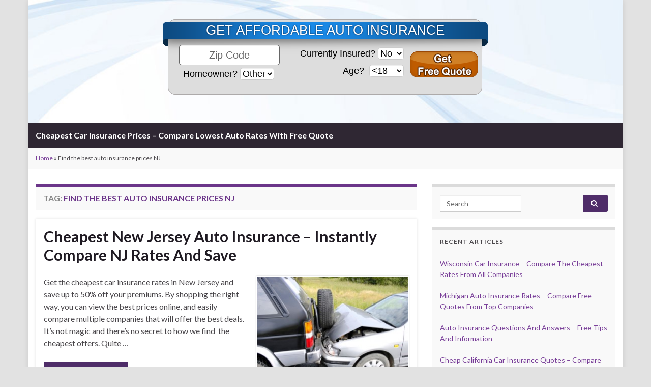

--- FILE ---
content_type: text/html; charset=UTF-8
request_url: https://carinsurancezoom.org/tag/find-the-best-auto-insurance-prices-nj/
body_size: 8071
content:
<!DOCTYPE html><!--[if IE 7]><html class="ie ie7" lang="en-US"> <![endif]--> <!--[if IE 8]><html class="ie ie8" lang="en-US"> <![endif]--> <!--[if !(IE 7) & !(IE 8)]><!--><html lang="en-US"> <!--<![endif]--><head><meta charset="UTF-8"><meta http-equiv="X-UA-Compatible" content="IE=edge"><meta name="viewport" content="width=device-width, initial-scale=1"><meta name='robots' content='index, follow, max-image-preview:large, max-snippet:-1, max-video-preview:-1' /><link media="all" href="https://carinsurancezoom.org/wp-content/cache/autoptimize/css/autoptimize_cf60d22392fe4c97e3b5ce870a021a39.css" rel="stylesheet"><link media="screen" href="https://carinsurancezoom.org/wp-content/cache/autoptimize/css/autoptimize_ba79870f8b90921566db58c2fc9060c1.css" rel="stylesheet"><title>Find the best auto insurance prices NJ Archives - Cheap Car Insurance Prices - Lowest Available Rates</title><link rel="canonical" href="https://carinsurancezoom.org/tag/find-the-best-auto-insurance-prices-nj/" /><meta property="og:locale" content="en_US" /><meta property="og:type" content="article" /><meta property="og:title" content="Find the best auto insurance prices NJ Archives - Cheap Car Insurance Prices - Lowest Available Rates" /><meta property="og:url" content="https://carinsurancezoom.org/tag/find-the-best-auto-insurance-prices-nj/" /><meta property="og:site_name" content="Cheap Car Insurance Prices - Lowest Available Rates" /> <script type="application/ld+json" class="yoast-schema-graph">{"@context":"https://schema.org","@graph":[{"@type":"CollectionPage","@id":"https://carinsurancezoom.org/tag/find-the-best-auto-insurance-prices-nj/","url":"https://carinsurancezoom.org/tag/find-the-best-auto-insurance-prices-nj/","name":"Find the best auto insurance prices NJ Archives - Cheap Car Insurance Prices - Lowest Available Rates","isPartOf":{"@id":"https://carinsurancezoom.org/#website"},"breadcrumb":{"@id":"https://carinsurancezoom.org/tag/find-the-best-auto-insurance-prices-nj/#breadcrumb"},"inLanguage":"en-US"},{"@type":"BreadcrumbList","@id":"https://carinsurancezoom.org/tag/find-the-best-auto-insurance-prices-nj/#breadcrumb","itemListElement":[{"@type":"ListItem","position":1,"name":"Home","item":"https://carinsurancezoom.org/"},{"@type":"ListItem","position":2,"name":"Find the best auto insurance prices NJ"}]},{"@type":"WebSite","@id":"https://carinsurancezoom.org/#website","url":"https://carinsurancezoom.org/","name":"Cheap Car Insurance Prices - Lowest Available Rates","description":"Instantly Compare Best Auto Insurance Quotes And Save","potentialAction":[{"@type":"SearchAction","target":{"@type":"EntryPoint","urlTemplate":"https://carinsurancezoom.org/?s={search_term_string}"},"query-input":{"@type":"PropertyValueSpecification","valueRequired":true,"valueName":"search_term_string"}}],"inLanguage":"en-US"}]}</script> <link rel="alternate" type="application/rss+xml" title="Cheap Car Insurance Prices - Lowest Available Rates &raquo; Feed" href="https://carinsurancezoom.org/feed/" /><link rel="alternate" type="application/rss+xml" title="Cheap Car Insurance Prices - Lowest Available Rates &raquo; Find the best auto insurance prices NJ Tag Feed" href="https://carinsurancezoom.org/tag/find-the-best-auto-insurance-prices-nj/feed/" /> <script type="text/javascript">window._wpemojiSettings = {"baseUrl":"https:\/\/s.w.org\/images\/core\/emoji\/16.0.1\/72x72\/","ext":".png","svgUrl":"https:\/\/s.w.org\/images\/core\/emoji\/16.0.1\/svg\/","svgExt":".svg","source":{"concatemoji":"https:\/\/carinsurancezoom.org\/wp-includes\/js\/wp-emoji-release.min.js?ver=6.8.3"}};
/*! This file is auto-generated */
!function(s,n){var o,i,e;function c(e){try{var t={supportTests:e,timestamp:(new Date).valueOf()};sessionStorage.setItem(o,JSON.stringify(t))}catch(e){}}function p(e,t,n){e.clearRect(0,0,e.canvas.width,e.canvas.height),e.fillText(t,0,0);var t=new Uint32Array(e.getImageData(0,0,e.canvas.width,e.canvas.height).data),a=(e.clearRect(0,0,e.canvas.width,e.canvas.height),e.fillText(n,0,0),new Uint32Array(e.getImageData(0,0,e.canvas.width,e.canvas.height).data));return t.every(function(e,t){return e===a[t]})}function u(e,t){e.clearRect(0,0,e.canvas.width,e.canvas.height),e.fillText(t,0,0);for(var n=e.getImageData(16,16,1,1),a=0;a<n.data.length;a++)if(0!==n.data[a])return!1;return!0}function f(e,t,n,a){switch(t){case"flag":return n(e,"\ud83c\udff3\ufe0f\u200d\u26a7\ufe0f","\ud83c\udff3\ufe0f\u200b\u26a7\ufe0f")?!1:!n(e,"\ud83c\udde8\ud83c\uddf6","\ud83c\udde8\u200b\ud83c\uddf6")&&!n(e,"\ud83c\udff4\udb40\udc67\udb40\udc62\udb40\udc65\udb40\udc6e\udb40\udc67\udb40\udc7f","\ud83c\udff4\u200b\udb40\udc67\u200b\udb40\udc62\u200b\udb40\udc65\u200b\udb40\udc6e\u200b\udb40\udc67\u200b\udb40\udc7f");case"emoji":return!a(e,"\ud83e\udedf")}return!1}function g(e,t,n,a){var r="undefined"!=typeof WorkerGlobalScope&&self instanceof WorkerGlobalScope?new OffscreenCanvas(300,150):s.createElement("canvas"),o=r.getContext("2d",{willReadFrequently:!0}),i=(o.textBaseline="top",o.font="600 32px Arial",{});return e.forEach(function(e){i[e]=t(o,e,n,a)}),i}function t(e){var t=s.createElement("script");t.src=e,t.defer=!0,s.head.appendChild(t)}"undefined"!=typeof Promise&&(o="wpEmojiSettingsSupports",i=["flag","emoji"],n.supports={everything:!0,everythingExceptFlag:!0},e=new Promise(function(e){s.addEventListener("DOMContentLoaded",e,{once:!0})}),new Promise(function(t){var n=function(){try{var e=JSON.parse(sessionStorage.getItem(o));if("object"==typeof e&&"number"==typeof e.timestamp&&(new Date).valueOf()<e.timestamp+604800&&"object"==typeof e.supportTests)return e.supportTests}catch(e){}return null}();if(!n){if("undefined"!=typeof Worker&&"undefined"!=typeof OffscreenCanvas&&"undefined"!=typeof URL&&URL.createObjectURL&&"undefined"!=typeof Blob)try{var e="postMessage("+g.toString()+"("+[JSON.stringify(i),f.toString(),p.toString(),u.toString()].join(",")+"));",a=new Blob([e],{type:"text/javascript"}),r=new Worker(URL.createObjectURL(a),{name:"wpTestEmojiSupports"});return void(r.onmessage=function(e){c(n=e.data),r.terminate(),t(n)})}catch(e){}c(n=g(i,f,p,u))}t(n)}).then(function(e){for(var t in e)n.supports[t]=e[t],n.supports.everything=n.supports.everything&&n.supports[t],"flag"!==t&&(n.supports.everythingExceptFlag=n.supports.everythingExceptFlag&&n.supports[t]);n.supports.everythingExceptFlag=n.supports.everythingExceptFlag&&!n.supports.flag,n.DOMReady=!1,n.readyCallback=function(){n.DOMReady=!0}}).then(function(){return e}).then(function(){var e;n.supports.everything||(n.readyCallback(),(e=n.source||{}).concatemoji?t(e.concatemoji):e.wpemoji&&e.twemoji&&(t(e.twemoji),t(e.wpemoji)))}))}((window,document),window._wpemojiSettings);</script> <script type="text/javascript" src="https://carinsurancezoom.org/wp-includes/js/jquery/jquery.min.js?ver=3.7.1" id="jquery-core-js"></script> <script type="text/javascript" src="https://carinsurancezoom.org/wp-includes/js/jquery/jquery-migrate.min.js?ver=3.4.1" id="jquery-migrate-js"></script> <script defer type="text/javascript" src="https://carinsurancezoom.org/wp-content/themes/graphene/bootstrap/js/bootstrap.min.js?ver=2.9" id="bootstrap-js"></script> <script defer type="text/javascript" src="https://carinsurancezoom.org/wp-content/themes/graphene/js/bootstrap-hover-dropdown/bootstrap-hover-dropdown.min.js?ver=2.9" id="bootstrap-hover-dropdown-js"></script> <script defer type="text/javascript" src="https://carinsurancezoom.org/wp-content/themes/graphene/js/bootstrap-submenu/bootstrap-submenu.min.js?ver=2.9" id="bootstrap-submenu-js"></script> <script defer type="text/javascript" src="https://carinsurancezoom.org/wp-content/themes/graphene/js/jquery.infinitescroll.min.js?ver=2.9" id="infinite-scroll-js"></script> <script type="text/javascript" id="graphene-js-extra">var grapheneJS = {"siteurl":"https:\/\/carinsurancezoom.org","ajaxurl":"https:\/\/carinsurancezoom.org\/wp-admin\/admin-ajax.php","templateUrl":"https:\/\/carinsurancezoom.org\/wp-content\/themes\/graphene","isSingular":"","enableStickyMenu":"","shouldShowComments":"","commentsOrder":"newest","sliderDisable":"","sliderInterval":"7000","infScrollBtnLbl":"Load more","infScrollOn":"","infScrollCommentsOn":"","totalPosts":"1","postsPerPage":"12","isPageNavi":"","infScrollMsgText":"Fetching window.grapheneInfScrollItemsPerPage of window.grapheneInfScrollItemsLeft items left ...","infScrollMsgTextPlural":"Fetching window.grapheneInfScrollItemsPerPage of window.grapheneInfScrollItemsLeft items left ...","infScrollFinishedText":"All loaded!","commentsPerPage":"50","totalComments":"0","infScrollCommentsMsg":"Fetching window.grapheneInfScrollCommentsPerPage of window.grapheneInfScrollCommentsLeft comments left ...","infScrollCommentsMsgPlural":"Fetching window.grapheneInfScrollCommentsPerPage of window.grapheneInfScrollCommentsLeft comments left ...","infScrollCommentsFinishedMsg":"All comments loaded!","disableLiveSearch":"1","txtNoResult":"No result found.","isMasonry":""};</script> <script defer type="text/javascript" src="https://carinsurancezoom.org/wp-content/themes/graphene/js/graphene.js?ver=2.9" id="graphene-js"></script> <link rel="https://api.w.org/" href="https://carinsurancezoom.org/wp-json/" /><link rel="alternate" title="JSON" type="application/json" href="https://carinsurancezoom.org/wp-json/wp/v2/tags/36" /><link rel="EditURI" type="application/rsd+xml" title="RSD" href="https://carinsurancezoom.org/xmlrpc.php?rsd" /><meta name="generator" content="WordPress 6.8.3" /> <script>document.documentElement.className = document.documentElement.className.replace('no-js', 'js');</script> <script>WebFontConfig = {
		      google: { 
		      	families: ["Lato:400,400i,700,700i&display=swap"]		      }
		   };

		   (function(d) {
		      var wf = d.createElement('script'), s = d.scripts[0];
		      wf.src = 'https://ajax.googleapis.com/ajax/libs/webfont/1.6.26/webfont.js';
		      wf.async = true;
		      s.parentNode.insertBefore(wf, s);
		   })(document);</script> <style type="text/css" id="wp-custom-css">.vm-container-sb {
	background: url(//cdn.katch.com/p/d/15800/15870/15871/images/bg_vm_header.png) no-repeat;
  	overflow: visible !important;
	border:none;
	width:639px;
	margin: 0 auto;
	font-family: Tahoma,Verdana,Segoe,sans-serif;
	font-weight: normal;
    height: 151px;
}

#vm-sb-text {
    font-weight: normal;
    text-align: center;
    color: rgb(255, 255, 255);
    font-size: 26px;
    line-height: 32px;
    top: 9px;
    left: 83px;
    text-shadow: 0px 0px 3px rgba(7, 37, 71, 1);
    padding: 8px;
}

/**
 * SHARE STYLES
 */

.vm-container-sb form label,
.vm-container-sb form input,
.vm-container-sb form select{
    font-family: Arial, Helvetica, sans-serif;
    color: black;
    font-weight: normal;
    font-size: 18px;

}

.vm-sb-field{
	padding: 0;
    margin: 0;
    width: 100%;
}

.HomeOwner{
	width: 100%;
	padding: 0 0 0 16px;
}

.vm-container-sb form select{
	    -webkit-border-radius: 5px;
    -moz-border-radius: 5px;
    border-radius: 5px;
    margin: 5px;

}

#vm-center-fiels {
    display: inline-block;
    width: 70%;
    margin: 5px 0 0 25px;
}

#vm-sb-field-left{	
	float: left;
	display: inline-block;
	clear: right;
	position: relative;
	width: 45%;

}

#vm-sb-field-right{ 
	float: right;
	text-align: right;
	width: 50%;
}

#vm-location {
  
    float: left;
    
}

#vm-button{
    float: right;
    width: 24%;
    vertical-align: middle;
    margin-top: 18px;

}

.vm-container-sb form input{  
       font-family: Arial, Helvetica, sans-serif;
    text-align: center;
    text-transform: none ! important;
    border: solid 1px #666;
    color: black;
    width: 198px;
    height: 40px;
    font-weight: normal;
    font-size: 20px;
    padding-top: 0px;
    margin: 0px;
    -webkit-border-radius: 5px;
    -moz-border-radius: 5px;
    border-radius: 5px;
}

.vm-sb-form button[name="submit"] {
    background: url(//cdn.katch.com/p/d/15800/15870/15871/images/vm_bg_bt.png) no-repeat;
    width: 134px;
    height: 51px;
    cursor: pointer;
	color:#fff;
        border: none;
    box-shadow: none;
}

.vm-sb-form button[name="submit"] span {
   display: none;
}

.vm-sb-form button[name="submit"]:hover {
        background: url(//cdn.katch.com/p/d/15800/15870/15871/images/vm_bg_bt2.png) no-repeat;
}


/**
 * CLEAR
 */
.vm-sb-clear {
  clear: both;
  height: 0;
  overflow: hidden;
}
/**
* Place Holder
*/

::-webkit-input-placeholder { /* WebKit browsers */
    color:    rgb(102, 102, 102) !important;
}
:-moz-placeholder { /* Mozilla Firefox 4 to 18 */
   color:    rgb(102, 102, 102) !important;
   opacity:  1;
}
::-moz-placeholder { /* Mozilla Firefox 19+ */
   color:    rgb(102, 102, 102) !important;
   opacity:  1;
}
:-ms-input-placeholder { /* Internet Explorer 10+ */
   color:    rgb(102, 102, 102) !important;
}

/**
 * ERROR
 */
.vm-sb-error {
    border: 2px solid #f04124 !important;
}

.vm-container-sb form input {
    padding: initial;
}

.vm-container-sb form label {
    display: initial;
}

.vm-container-sb form select {
    display: initial;
    width: initial !important;
    height: initial;
    padding: initial;
    font-family: Arial, Helvetica, sans-serif;
    color: black;
    font-weight: normal;
    font-size: 18px !important;
}

.vm-sb-field {
    display: initial !important;
    padding: 0 0 0 0px;
}

#vm-button {
    text-align: left;
}

#graphene-dynamic-widget-graphene_header {
    position: absolute;
    left: 50%;
    top: 35px;
    z-index: 10;
    margin-left: -320px;
}

.vm-container-sb {
    background: url(https://carinsurancezoom.org/wp-content/uploads/2019/03/bg_vm_header.png) no-repeat !important;
}

.vm-sb-form button[name="submit"] {
    background: url(https://carinsurancezoom.org/wp-content/uploads/2019/03/vm_bg_bt.png) no-repeat !important;
}


.vm-sb-form button[name="submit"]:hover {
    background: url(https://carinsurancezoom.org/wp-content/uploads/2019/03/vm_bg_bt2.png) no-repeat !important;
}

#content-main .entry-author {display:none;}</style>
  <script type="text/javascript">if(document.location.protocol=='http:'){
 var Tynt=Tynt||[];Tynt.push('avt2LWsKyr5kLwacwqm_6l');
 (function(){var s=document.createElement('script');s.async="async";s.type="text/javascript";s.src='https://tcr.tynt.com/ti.js';var h=document.getElementsByTagName('script')[0];h.parentNode.insertBefore(s,h);})();
}</script>  <script>(function(i,s,o,g,r,a,m){i['GoogleAnalyticsObject']=r;i[r]=i[r]||function(){
  (i[r].q=i[r].q||[]).push(arguments)},i[r].l=1*new Date();a=s.createElement(o),
  m=s.getElementsByTagName(o)[0];a.async=1;a.src=g;m.parentNode.insertBefore(a,m)
  })(window,document,'script','//www.google-analytics.com/analytics.js','ga');

  ga('create', 'UA-6358525-10', 'auto');
  ga('send', 'pageview');</script> </head><body class="archive tag tag-find-the-best-auto-insurance-prices-nj tag-36 custom-background wp-embed-responsive wp-theme-graphene full-width-slider layout-boxed two_col_left two-columns"><div class="container boxed-wrapper"><div id="header" class="row"> <img data-src="https://carinsurancezoom.org/wp-content/themes/graphene/images/headers/fluid.jpg" alt="Cheap Car Insurance Prices - Lowest Available Rates" title="Cheap Car Insurance Prices - Lowest Available Rates" width="960" height="198" src="[data-uri]" class="lazyload" style="--smush-placeholder-width: 960px; --smush-placeholder-aspect-ratio: 960/198;" /><div class="graphene-dynamic-widget" id="graphene-dynamic-widget-graphene_header"><div id="text-4" class="extendedwopts-show extendedwopts-desktop extendedwopts-tablet extendedwopts-mobile extendedwopts-md-center widget sidebar-wrap widget_text"><div class="textwidget"><div id="vmDisplay15871sb" class="vm-container-sb vm-container-sb"><form class="vm-sb-form" action="https://carinsurancezoom.org/best-car-insurance-price-results/" method="get" name="vm-sb-form" novalidate="novalidate"><div id="vm-sb-display"><div id="vm-sb-text">GET AFFORDABLE AUTO INSURANCE</div><div id="vm-center-fiels"><div id="vm-sb-field-left"><div class="vm-sb-field"><input maxlength="7" name="location" size="10" type="text" value="" placeholder="Zip Code" /></div><div class="vm-sb-field HomeOwner" style="display: inline-flex;"><label>Homeowner?</label><select name="HomeOwner"><option value="1">Own</option><option value="2">Rent</option><option selected="selected" value="3">Other</option></select></div></div><div id="vm-sb-field-right"><div class="vm-sb-field" style="display: inline-flex;"><label>Currently Insured?</label><select style="width: 65px; font-size: 14px;" name="CurrentlyInsured"><option value="1">Yes</option><option selected="selected" value="2">No</option></select></div><div class="vm-sb-field" style="display: inline-flex;"><label>Age? </label><select style="width: 65px; font-size: 14px;" name="Age"><option selected="selected" value="1">&lt;18</option><option value="2">18-24</option><option value="3">25-34</option><option value="4">35-49</option><option value="5">50-64</option><option value="6">64+</option></select></div></div><div class="vm-sb-clear"></div></div><div id="vm-button"><button name="submit" type="submit" value="Get Quotes"></button></div></div></form></div></div></div></div></div><nav class="navbar row navbar-inverse"><div class="navbar-header align-center"> <button type="button" class="navbar-toggle collapsed" data-toggle="collapse" data-target="#header-menu-wrap, #secondary-menu-wrap"> <span class="sr-only">Toggle navigation</span> <span class="icon-bar"></span> <span class="icon-bar"></span> <span class="icon-bar"></span> </button><p class="header_title mobile-only"> <a href="https://carinsurancezoom.org" title="Go back to the front page"> Cheap Car Insurance Prices &#8211; Lowest Available Rates </a></p></div><div class="collapse navbar-collapse" id="header-menu-wrap"><ul id="header-menu" class="nav navbar-nav flip"><li id="menu-item-35" class="menu-item menu-item-type-post_type menu-item-object-page menu-item-home menu-item-35"><a href="https://carinsurancezoom.org/">Cheapest Car Insurance Prices &#8211; Compare Lowest Auto Rates With Free Quote</a></li></ul></div></nav><div class="breadcrumb breadcrumb-yoast breadcrumbs-wrapper row"><div class="breadcrumbs" xmlns:v="http://rdf.data-vocabulary.org/#"><span><span><a href="https://carinsurancezoom.org/">Home</a></span> &raquo; <span class="breadcrumb_last" aria-current="page">Find the best auto insurance prices NJ</span></span></div></div><div id="content" class="clearfix hfeed row"><div id="content-main" class="clearfix content-main col-md-8"><h1 class="page-title archive-title"> Tag: <span>Find the best auto insurance prices NJ</span></h1><div class="entries-wrapper"><div id="post-437" class="clearfix post post-437 type-post status-publish format-standard hentry category-cheap-car-insurance tag-cheap-car-insurance-new-jersey tag-find-the-best-auto-insurance-prices-nj tag-get-best-new-jersey-car-insurance-rates nodate item-wrap"><div class="entry clearfix"><h2 class="post-title entry-title"> <a href="https://carinsurancezoom.org/lowest-car-insurance-new-jersey-get-best-rates/" rel="bookmark" title="Permalink to Cheapest New Jersey Auto Insurance &#8211; Instantly Compare NJ Rates And Save"> Cheapest New Jersey Auto Insurance &#8211; Instantly Compare NJ Rates And Save </a></h2><div class="entry-content clearfix"><div class="excerpt-thumb"><a href="https://carinsurancezoom.org/lowest-car-insurance-new-jersey-get-best-rates/"><img width="300" height="217" src="https://carinsurancezoom.org/wp-content/uploads/2013/11/carinsurance134-300x217.jpg" class="attachment-medium size-medium" alt="Affordable NJ Car Rates" decoding="async" fetchpriority="high" srcset="https://carinsurancezoom.org/wp-content/uploads/2013/11/carinsurance134-300x217.jpg 300w, https://carinsurancezoom.org/wp-content/uploads/2013/11/carinsurance134.jpg 407w" sizes="(max-width: 300px) 100vw, 300px" /></a></div><p>Get the cheapest car insurance rates in New Jersey and save up to 50% off your premiums. By shopping the right way, you can view the best prices online, and easily compare multiple companies that will offer the best deals. It&#8217;s not magic and there&#8217;s no secret to how we find  the cheapest offers. Quite &hellip;</p><p><a class="more-link btn" href="https://carinsurancezoom.org/lowest-car-insurance-new-jersey-get-best-rates/">Continue reading</a></p></div></div></div></div></div><div id="sidebar1" class="sidebar sidebar-right widget-area col-md-4"><div id="search-3" class="widget sidebar-wrap widget_search"><form class="searchform" method="get" action="https://carinsurancezoom.org"><div class="input-group"><div class="form-group live-search-input"> <label for="s" class="screen-reader-text">Search for:</label> <input type="text" id="s" name="s" class="form-control" placeholder="Search"></div> <span class="input-group-btn"> <button class="btn btn-default" type="submit"><i class="fa fa-search"></i></button> </span></div></form></div><div id="recent-posts-3" class="widget sidebar-wrap widget_recent_entries"><h2 class="widget-title">Recent Articles</h2><ul><li> <a href="https://carinsurancezoom.org/wisconsin-car-insurance-compare-the-cheapest-rates-from-all-companies/">Wisconsin Car Insurance &#8211; Compare The Cheapest Rates From All Companies</a></li><li> <a href="https://carinsurancezoom.org/michigan-auto-insurance-rates-compare-free-quotes-from-top-companies/">Michigan Auto Insurance Rates &#8211; Compare Free Quotes From Top Companies</a></li><li> <a href="https://carinsurancezoom.org/auto-insurance-questions-answers-free-tips-information/">Auto Insurance Questions And Answers &#8211; Free Tips And Information</a></li><li> <a href="https://carinsurancezoom.org/cheap-california-car-insurance-quotes-best-rates/">Cheap California Car Insurance Quotes &#8211; Compare Best Rates</a></li><li> <a href="https://carinsurancezoom.org/car-insurance-rates-state-get-best-prices/">Car Insurance Rates By State &#8211;  Best Prices And Personalized Quote</a></li><li> <a href="https://carinsurancezoom.org/compare-vehicles-with-best-gas-mileage-and-most-fuel-efficient/">Compare Most Fuel-Efficient Vehicles With Best Gas Mileage</a></li><li> <a href="https://carinsurancezoom.org/low-cost-oklahoma-auto-insurance-cheapest-available-rates/">Oklahoma Low Cost Auto Insurance &#8211; Cheapest Available Rates</a></li><li> <a href="https://carinsurancezoom.org/cheap-texas-car-insurance-quotes-best-tx-rates/">Cheapest Texas Car Insurance Rates &#8211; Compare Best TX Auto Quotes Now</a></li><li> <a href="https://carinsurancezoom.org/liability-car-insurance-quotes-online-cheapest-rates/">Minimum Liability Car Insurance Quotes For All States  &#8211; Cheapest Rates</a></li><li> <a href="https://carinsurancezoom.org/best-car-insurance-rates-illinois-instant-quotes/">Best Car Insurance Rates In Illinois &#8211; Free Quotes From Multiple  Companies</a></li><li> <a href="https://carinsurancezoom.org/non-owner-auto-insurance-quotes-information/">Non Owner Auto Insurance &#8211; Liability For Your Rented Or Borrowed Car</a></li><li> <a href="https://carinsurancezoom.org/pennsylvania-auto-insurance-get-cheapest-rates/">Pennsylvania Auto Insurance Rates &#8211; Cheapest Rates And Free Pa Quotes</a></li><li> <a href="https://carinsurancezoom.org/best-car-insurance-rates-georgia-free-online-quotes/">Best Car Insurance Rates In Georgia &#8211; Free Online Quotes</a></li><li> <a href="https://carinsurancezoom.org/2014-top-ten-list-wacky-vehicles-wont-see-road/">Wacky Vehicles You Won&#8217;t See On The Road</a></li><li> <a href="https://carinsurancezoom.org/find-cheap-car-insurance-indiana/">Cheap Car Insurance In Indiana &#8211; Instant Quotes / Lowest Hoosier Rates</a></li><li> <a href="https://carinsurancezoom.org/cheap-high-risk-auto-insurance-companies/">Cheap High Risk Auto Insurance Companies &#8211; Instant Quote And Low Rate</a></li><li> <a href="https://carinsurancezoom.org/lowest-car-insurance-new-jersey-get-best-rates/">Cheapest New Jersey Auto Insurance &#8211; Instantly Compare NJ Rates And Save</a></li><li> <a href="https://carinsurancezoom.org/cheap-car-insurance-new-york-get-lowest-rates/">Cheap Car Insurance In New York &#8211; Get Free NY Quotes Online</a></li><li> <a href="https://carinsurancezoom.org/best-car-insurance-companies-who-are-they/">Top Auto Insurance Companies &#8211; List Of Ten Best Carriers &#8211; Review Rates</a></li><li> <a href="https://carinsurancezoom.org/find-the-best-discounts-for-your-vehicle-insurance/">Find The Best Discounts For Your Vehicle Insurance</a></li><li> <a href="https://carinsurancezoom.org/be-careful-when-filing-a-post-storm-claim-4/">How To File A Post-Storm Insurance Claim For Property And Vehicles</a></li><li> <a href="https://carinsurancezoom.org/open-recall-notices-put-drivers-in-danger/">Open Recall Vehicle Notices Put Drivers In Danger &#8211; Automotive Safety</a></li></ul></div></div></div><div id="footer" class="row default-footer"><div class="copyright-developer"><div id="developer"><p> Made with <i class="fa fa-heart"></i> by <a href="https://www.graphene-theme.com/" rel="nofollow">Graphene Themes</a>.</p></div></div></div></div> <script type="speculationrules">{"prefetch":[{"source":"document","where":{"and":[{"href_matches":"\/*"},{"not":{"href_matches":["\/wp-*.php","\/wp-admin\/*","\/wp-content\/uploads\/*","\/wp-content\/*","\/wp-content\/plugins\/*","\/wp-content\/themes\/graphene\/*","\/*\\?(.+)"]}},{"not":{"selector_matches":"a[rel~=\"nofollow\"]"}},{"not":{"selector_matches":".no-prefetch, .no-prefetch a"}}]},"eagerness":"conservative"}]}</script> <a href="#" id="back-to-top" title="Back to top"><i class="fa fa-chevron-up"></i></a> <script defer type="text/javascript" src="https://carinsurancezoom.org/wp-includes/js/comment-reply.min.js?ver=6.8.3" id="comment-reply-js" async="async" data-wp-strategy="async"></script> <script type="text/javascript" id="smush-lazy-load-js-before">var smushLazyLoadOptions = {"autoResizingEnabled":false,"autoResizeOptions":{"precision":5,"skipAutoWidth":true}};</script> <script type="text/javascript" src="https://carinsurancezoom.org/wp-content/plugins/wp-smushit/app/assets/js/smush-lazy-load.min.js?ver=3.22.1" id="smush-lazy-load-js"></script> </body></html>

--- FILE ---
content_type: text/plain
request_url: https://www.google-analytics.com/j/collect?v=1&_v=j102&a=1859246274&t=pageview&_s=1&dl=https%3A%2F%2Fcarinsurancezoom.org%2Ftag%2Ffind-the-best-auto-insurance-prices-nj%2F&ul=en-us%40posix&dt=Find%20the%20best%20auto%20insurance%20prices%20NJ%20Archives%20-%20Cheap%20Car%20Insurance%20Prices%20-%20Lowest%20Available%20Rates&sr=1280x720&vp=1280x720&_u=IEBAAEABAAAAACAAI~&jid=493336060&gjid=1178716011&cid=183209177.1763281568&tid=UA-6358525-10&_gid=95262885.1763281568&_r=1&_slc=1&z=2005218306
body_size: -452
content:
2,cG-6SGZLT3NR5